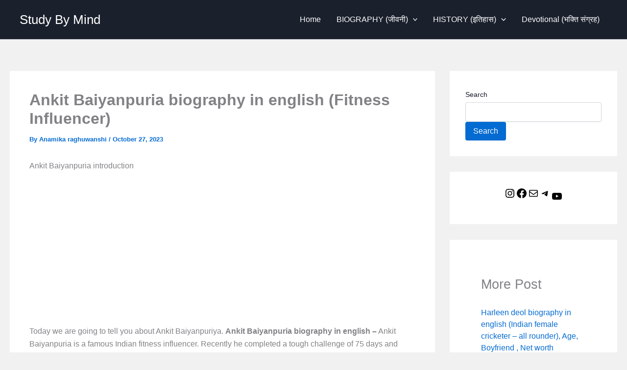

--- FILE ---
content_type: text/html; charset=utf-8
request_url: https://www.google.com/recaptcha/api2/aframe
body_size: 267
content:
<!DOCTYPE HTML><html><head><meta http-equiv="content-type" content="text/html; charset=UTF-8"></head><body><script nonce="smd4Aw81x66njz7tNkIFxA">/** Anti-fraud and anti-abuse applications only. See google.com/recaptcha */ try{var clients={'sodar':'https://pagead2.googlesyndication.com/pagead/sodar?'};window.addEventListener("message",function(a){try{if(a.source===window.parent){var b=JSON.parse(a.data);var c=clients[b['id']];if(c){var d=document.createElement('img');d.src=c+b['params']+'&rc='+(localStorage.getItem("rc::a")?sessionStorage.getItem("rc::b"):"");window.document.body.appendChild(d);sessionStorage.setItem("rc::e",parseInt(sessionStorage.getItem("rc::e")||0)+1);localStorage.setItem("rc::h",'1769555005455');}}}catch(b){}});window.parent.postMessage("_grecaptcha_ready", "*");}catch(b){}</script></body></html>